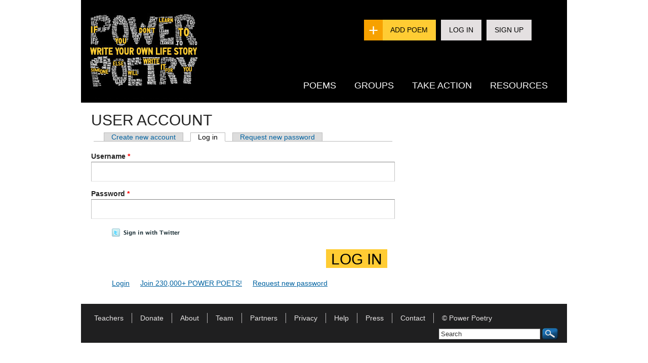

--- FILE ---
content_type: text/css
request_url: https://prod.powerpoetry.org/sites/default/files/cdn/css/http/css_x-e2fWOrHrQ_HiBLhRjBsgypRB7JXJ4iHgLpS0vn5L8.css
body_size: 1929
content:
@import url(https://fonts.googleapis.com/css?family=Open+Sans:300,700);div.ctools-modal-content{background:#fff;color:#000;padding:0;margin:2px;border:1px solid #000;width:600px;text-align:left;}div.ctools-modal-content .modal-title{font-size:120%;font-weight:bold;color:white;overflow:hidden;white-space:nowrap;}div.ctools-modal-content .modal-header{background-color:#2385c2;padding:0 .25em 0 1em;}div.ctools-modal-content .modal-header a{color:white;}div.ctools-modal-content .modal-content{padding:1em 1em 0 1em;overflow:auto;position:relative;}div.ctools-modal-content .modal-form{}div.ctools-modal-content a.close{color:white;float:right;}div.ctools-modal-content a.close:hover{text-decoration:none;}div.ctools-modal-content a.close img{position:relative;top:1px;}div.ctools-modal-content .modal-content .modal-throbber-wrapper{text-align:center;}div.ctools-modal-content .modal-content .modal-throbber-wrapper img{margin-top:160px;}div.ctools-modal-content .form-item label{width:15em;float:left;}div.ctools-modal-content .form-item label.option{width:auto;float:none;}div.ctools-modal-content .form-item .description{clear:left;}div.ctools-modal-content .form-item .description .tips{margin-left:2em;}div.ctools-modal-content .no-float .form-item *{float:none;}div.ctools-modal-content .modal-form .no-float label{width:auto;}div.ctools-modal-content fieldset,div.ctools-modal-content .form-radios,div.ctools-modal-content .form-checkboxes{clear:left;}div.ctools-modal-content .vertical-tabs-panes > fieldset{clear:none;}div.ctools-modal-content .resizable-textarea{width:auto;margin-left:15em;margin-right:5em;}div.ctools-modal-content .container-inline .form-item{margin-right:2em;}#views-exposed-pane-wrapper .form-item{margin-top:0;margin-bottom:0;}div.ctools-modal-content label.hidden-options{background:transparent url(https://powerpoetry.org/sites/all/modules/ctools/images/arrow-active.png) no-repeat right;height:12px;padding-right:12px;}div.ctools-modal-content label.expanded-options{background:transparent url(https://powerpoetry.org/sites/all/modules/ctools/images/expanded-options.png) no-repeat right;height:12px;padding-right:16px;}div.ctools-modal-content .option-text-aligner label.expanded-options,div.ctools-modal-content .option-text-aligner label.hidden-options{background:none;}div.ctools-modal-content .dependent-options{padding-left:30px;}
#modalBackdrop{position:fixed !important;}div.ctools-modal-content .modal-content{padding:15px;}div.ctools-modal-content .modal-content .modal-throbber-wrapper img{padding:2em 0 3em;margin:0;display:none!important;}div.ctools-modal-content .form-item label{float:none;width:auto;}div.ctools-modal-content a.close{margin-top:3px;}.ajax-register-links-wrapper{text-align:right;font-size:12px;}.ajax-register-links-wrapper .ajax-register-links li{padding-left:1em;}.ajax-register-links-wrapper .ajax-register-links li a{border-bottom:1px dashed #ccc;}.ajax-register-links .ajax-progress{display:none;}.hide-this{display:none !important;}#modalBackdrop{position:fixed !important;display:none!important;}#modalContent{display:none!important;}#modalBackdrop.opened{display:block!important;}#modalContent.opened{display:block!important;}div.ctools-modal-content .modal-content{padding:15px;}div.ctools-modal-content .modal-content .modal-throbber-wrapper img{padding:2em 0 3em;margin:0;}div.ctools-modal-content .form-item label{float:none;width:auto;}div.ctools-modal-content a.close{margin-top:3px;}.ajax-register-links-wrapper{text-align:right;font-size:12px;}.ajax-register-links-wrapper .ajax-register-links li{padding-left:1em;}.ajax-register-links-wrapper .ajax-register-links li a{border-bottom:1px dashed #ccc;}.ajax-register-links .ajax-progress{display:none;}#modalBackdrop{opacity:0.3 !important;}#modalContent div.ctools-modal-content{background-color:#3a3b3a;border:none;}#modalContent div.ctools-modal-content .modal-header{background-color:#3a3b3a;height:50px;text-align:center;text-transform:uppercase;}#modalContent div.ctools-modal-content .modal-header .modal-title{padding-top:20px;display:block;font-family:"Open Sans",sans-serif;font-size:150% !important;line-height:22px;white-space:normal;}#modal-content.modal-content{width:70% !important;margin:0 auto;}#modalContent .modal-content input{width:70% !important;height:36px;margin:0 auto;font-size:16px;}#modalContent .modal-content input[type=checkbox]{width:20px!important;height:20px;margin-left:52px}#modalContent .confirm-parent,#modalContent .password-parent{width:100%!important;}#modalContent label,.description,#modalContent .form-type-select label,#modalContent .form-type-textfield label,#modalContent .password-strength,#modalContent .password-confirm,#modalContent legend{display:none;}#modalContent .password-confirm.form-text{display:block;margin-top:10px;}#modalContent .container-inline-date .date-padding{padding:0;width:100%;text-align:center;}#modalContent .ajax-register-links-wrapper .ajax-register-links li a{border:0;color:#FED33A;font-family:"Open Sans",sans-serif;font-size:14px;font-weight:bold;text-decoration:none;}#modalContent .modal-content input[type=submit]{border-radius:0;font:30px/30px 'FranklinGothicStd-ExtraCond',Arial,Helvetica,sans-serif !important;color:#000;text-transform:uppercase;border:solid 1px #fc3;padding:5px 10px 2px;background:#fc3;width:auto !important;height:auto;opacity:1;float:right;}#modalContent .form-item,.form-actions{text-align:center;}#modalContent input.date-clear{width:72%!important;margin-right:13%!important;}#modalContent .container-inline-date{text-align:center;}#modalContent .form-type-date-popup{width:100%;}#modalContent .container-inline-date .form-item,.container-inline-date .form-item input{width:100%;}#modalContent .ajax-register-links li.last{display:none;}#modalContent ul li.first a,ul li.first a span{font size 17px!important}#modalContent #regDiv{display:none;}#modal-content .item-list{clear:both;text-align:center;}#modal-content .item-list a{border:0;color:#FED33A;font-family:"Open Sans",sans-serif;font-size:17px;font-weight:bold;text-decoration:none;}#modalContent .item-list ul li{margin:1.5em 0 0.25em -1.5em;}#modalContent div.ctools-modal-content{width:500px !important;margin 0 auto;position:relative;}#modalContent div.ctools-modal-content .form-item-field-email-update-und{text-align:left!important;}#modalContent div.ctools-modal-content .form-item-field-email-update-und span{color:#fff;font-size:17px;margin-left:2px;top:2px;position:relative;}#modalContent .modal-content .form-item{margin-top:0.75em;margin-bottom:0.75em;}#modalContent .modal-content input[type=submit]#edit-submit--3{margin:20px 70px 20px 0;}#modalContent .form-item-field-birthdate-und-0-value-date,.form-type-date-popup{margin:0!important;}#modalContent .modal-content label.option{color:#fff;display:inline !important;}#modalContent .ajax-register-links .first a,.ajax-register-links .first strong{font-size:17px;}#modalContent .modal-content .password-suggestions.description{display:none!important;}#modalContent #edit-field-email-update-und{display:none;}#modalContent .modal-content .ajax-progress{display:none!important;}#modalContent div.ctools-modal-content .modal-content .modal-throbber-wrapper{text-align:center;}#modalContent #edit-account .form-item input.password-field,#modalContent #edit-account .form-item input.password-confirm{width:70%!important}#modalContent #edit-field-email-update-und{display:inline-block!important;}@media screen and (min-width:580px){#modalContent{position:fixed!important;top:100px!important;left:50% !important;margin-left:-250px !important;}}@media screen and (min-width:980px){#modalContent{margin-left:-225px !important;}}@media screen and (max-width:980px){div.ctools-modal-content{width:400px !important;margin 0 auto;}.modal-content input[type=submit]{width:90px !important}}@media screen and (max-width:580px){#modalContent div.ctools-modal-content{width:100% !important;}#modalContent .form-type-password-confirm{width:100%;margin:0 auto;}#modalContent .modal-content input{width:100%!important;}#modalContent input.date-clear{width:100%!important;}#modalContent .modal-content input[type=checkbox]{margin-left:0;}#modalContent .date-no-float{width:100%;}#modalContent #edit-account .form-item input.password-field,#modalContent #edit-account .form-item input.password-confirm{width:100%!important;}.modal-content input[type=submit]{margin-right:0px;}#modal-content.modal-content{width:90% !important;}.modal-content input[type=submit]#edit-submit--3{margin:20px 0px 20px 0;}div.ctools-modal-content .modal-header .modal-title{line-height:20px;white-space:normal;width:170px;margin:0 auto;font-size:130%}.item-list ul li.first{display:none;}#modalContent{left:-2px!important;}}.block-inner #edit-field-email-update-und{display:none!important;}#regDiv{display:none;}
